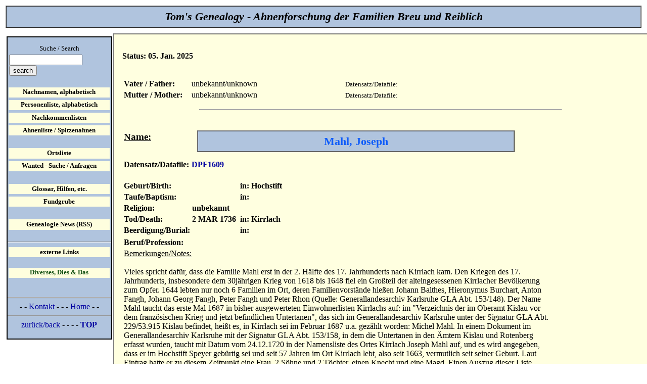

--- FILE ---
content_type: text/html
request_url: https://www.thower.de/ahn/person/957.html
body_size: 16004
content:
<!DOCTYPE html>
<html lang="de">
<head>
<meta charset="utf-8">
<meta name="google-site-verification" content="v0ne4NX3VfOsNaDUYtSIwzterI2ewn-NctLiQtMxquA" />
<meta name="viewport" content="width=device-width, initial-scale=1.0, user-scalable=yes">
<meta name="Author" content="t.w. breu, darmstadt/germany">
<html lang="de">
<meta http-equiv="revisit-after" content="20 days">
<meta name="robots" content="index, follow">
<meta name="Description" content="Stammblatt Joseph Mahl, Hochstift, Kirrlach, DPF1609">
<meta name="KeyWords" content="Joseph Mahl, DPF1609, , Hochstift, 2 MAR 1736, Kirrlach, , , , Stammblatt, Personendaten, Genealogie, Genealogy, Ahnenforschung, Familienforschung, Breu, Reiblich, ancestors, ancestry, Familiennamen, Personenblatt, Vorfahren, Geburtsdatum, unehelich, Taufe, Hochzeitsdatum, Heirat, Kopulation, Verm&auml;hlung, Trauung, Scheidung, Sterbedatum, Taufdatum, Todesdatum, Bestattung, Paten, Gevattern, Kinder, Nachkommen, Konfession, Beruf, Bruder, Schwester, Geschwister, Konfession, Beruf">
<title>Stammblatt f&uuml;r Joseph Mahl, * in Hochstift, +2 MAR 1736 in Kirrlach, DPF1609</title>
<style type="text/css">
 a:hover { color:#EE0000; text-decoration:none; background-color:#FFFF00; }
</style>
<style type="text/css">
  body {
    font: normal 100.01% Helvetica, Arial, sans-serif;
    color: black;
    min-width: 40em; /* Mindestbreite verhindert Anzeigefehler in modernen Browsern */
  }
  p {
    margin: 3em 0 0 3em;  /* Positionierung des 'zurueck'-Links */
  }
  p  a {
    color:black;  /* Farbe des 'zurueck'-Links */
  }
  html {
    padding: 0;
  }
  body {
    margin: 0; padding: 0;
  }
  #fixiert {
    position: absolute;
    top: 4.50em; left: 0.8em;
    width: 12.8em;
    background-color: #B0C4DE;
    border: 2px solid silver;
    border-color:#000000 black;
  }
  html>body #fixiert {  /* nur fuer moderne Browser! */
    position: fixed;
  }
  #fixiert img {
    height: 4.8em; float: right;
  }
  #Inhalt {
    margin-left: 14em; padding: 0 1em;
    border-left: 2px ridge gray; border-top: 2px ridge gray;
  }
  * #Inhalt {  /* versteckt vor Netscape 4 */
    background-color: #ffffe0;
  }
  #Inhalt h2 {
    font-size: 1.2em;
    margin: 1em 2% 1em;
    color: maroon;
    border-bottom: 1px solid silver;
  }
  #Inhalt p {
    font-size: 1em;
    margin: 1em 0;
  }
  #Inhalt #Fusszeile {
    font: normal 10px Helvetica, Arial, sans-serif;
/*    font-size: 0.9em; */
    margin: 10em 0 0; padding: 0.1em;
    text-align: center;
    background-color: #B0C4DE; border: 1px solid silver;
  }
  h1 {
    font-family:Comic Sans MS;
    font-size: 1.4em;
    margin: 0.5em; padding: 0.3em;
    text-align: center;
    background-color: #B0C4DE;
    border: 2px ridge gray;
  }
  #Navigation {
    font-size: 0.80em;
    text-align: center;
    margin: 0 0 1.2em; padding: 0;
  }
  #Navigation li {
    list-style: none;
    margin: 0; padding: 0.2em;
  }
  ul#Navigation a {
    display: block;
    padding: 0.2em;
    font-weight: bold;
  }
  ul#Navigation a:link {
    color: black; background-color: #FEFEDE;
  }
  ul#Navigation a:visited {
    color: #666; background-color: #FEFEDE;
  }
  ul#Navigation a:hover {
    color: black; background-color: yellow;
  }
  ul#Navigation a:active {
    color: white; background-color: gray;
  }
</style>
<style type="text/css">
  a:link { text-decoration:none; color:#000000; }
</style>
<script type="text/javascript">
<!--
window.defaultStatus = "Toms Genealogy";
//-->
</script>
<style type="text/css">
  body { font-family:'Arial,Helvetica'; }
  a:hover { color:#cc0000; }
</style>
<script type="text/javascript">
<!--
window.defaultStatus = "Toms Genealogy";
//-->
</script>
<style type="text/css">
  a:link { text-decoration:none; color:#0000A0; }
</style>
</head>
<body background="../../graph/backgroundhome.jpg">
<div id="Scrollbereich">  <!-- erst fuer den folgenden Workaround benoetigt -->
  <h1><b><i>Tom's Genealogy - Ahnenforschung der Familien Breu und Reiblich</i></b></h1>
  <div id="Inhalt">
<br>
<div align=left>
<b><p>
<script language="JavaScript">
var dLM = new Date(Date.parse(document.lastModified));
var day = new Array("Sonntag","Montag","Dienstag","Mittwoch","Donnerstag","Freitag","Samstag");
var month = new Array("Jan.","Feb.","Mrz.","Apr.","Mai ","Jun.","Jul.","Aug.","Sep.","Okt.","Nov.","Dez.");
var date = dLM.getDate();
var day = day[dLM.getDay()];
var year = dLM.getFullYear();
var month = month[dLM.getMonth()];
var hours = dLM.getHours();
var minutes = dLM.getMinutes();
var seconds = dLM.getSeconds();
if (date<10) date = "0"+date;
if (month<10) month = "0"+month;
if (hours<10) hours = "0"+hours;
if (minutes<10) minutes = "0"+minutes;
if (seconds<10) seconds = "0"+seconds;
document.write("Status: "+date+". "+month+" "+year);
</script>
</p></b>
</div>
<br>
<table border="0">
<tr><td style="width:110px"><b>Vater / Father:</b> </td><td style="width:300px">unbekannt/unknown</td>
<td style="width:80px"></td<td style="width:100px"><FONT SIZE=-1>Datensatz/Datafile: </font></td><td style="width:100px"><FONT SIZE=-1><b></b></font></td>
</tr>
<tr><td style="width:130px"><b>Mutter / Mother:</b> </td><td style="width:300px">unbekannt/unknown</td>
<td style="width:80px"></td<td style="width:100px"><FONT SIZE=-1>Datensatz/Datafile: </font></td><td style="width:100px"><FONT SIZE=-1><b></b></font></td>
</tr></table>
<P>
<hr width="70%">
<table border="0">
<tr><td style="width:130px"><b><u><h3>Name:</u> </b></h3></td><td style="width:650px"><b><br><h1><font color="0F5CF9">Mahl, Joseph</b></h1></font></td></tr>
<tr><td style="width:130px"><b>Datensatz/Datafile: </b></td><td><a href="../../pdfs/ahn/pers/16/1609.pdf"><b>DPF1609 </b><img SRC="../../graph/glob/pdfmini.png" BORDER=0 height=13 width=31 align=ABSCENTER></a></td></tr>
</table>
<table border="0">
<br>
<tr><td style="width:130px"><b>Geburt/Birth: </b></td><td> <b> </b></td><td><b>&#160;in: Hochstift</b></td>
<tr><td style="width:130px"><b>Taufe/Baptism: </b></td><td> <b> </b></td><td><b>&#160;in: </b></td>
<tr><td style="width:130px"><b>Religion: </b></td><td> <b>unbekannt</b></td></tr>
<tr><td style="width:130px"><b>Tod/Death: </b></td><td><b> 2 MAR 1736 </b></td><td><b>&#160;in: Kirrlach</b></td>
<tr><td style="width:130px"><b>Beerdigung/Burial: </b></td><td><b>  </b></td><td><b>&#160;in: </b></td></tr>
</table>
<table border="0">
<tr><td><b>Beruf/Profession:&#160; </b></td>
<tr><td style="width:850px"><u>Bemerkungen/Notes:</u><br>&#160;<br> Vieles spricht dafür, dass die Familie Mahl erst in der 2. Hälfte des 17. Jahrhunderts nach Kirrlach kam. Den Kriegen des 17. Jahrhunderts, insbesondere dem 30jährigen Krieg von 1618 bis 1648 fiel ein Großteil der alteingesessenen Kirrlacher Bevölkerung zum Opfer. 1644 lebten nur noch 6 Familien im Ort, deren Familienvorstände hießen Johann Balthes, Hieronymus Burchart, Anton Fangh, Johann Georg Fangh, Peter Fangh und Peter Rhon (Quelle: Generallandesarchiv Karlsruhe GLA Abt. 153/148).



Der Name Mahl taucht das erste Mal 1687 in bisher ausgewerteten Einwohnerlisten Kirrlachs auf: im "Verzeichnis der im Oberamt Kislau vor dem französischen Krieg und jetzt befindlichen Untertanen", das sich im Generallandesarchiv Karlsruhe unter der Signatur GLA Abt. 229/53.915 Kislau befindet, heißt es, in Kirrlach sei im Februar 1687 u.a. gezählt worden: Michel Mahl. 



In einem Dokument im Generallandesarchiv Karlsruhe mit der Signatur GLA Abt. 153/158, in dem die Untertanen in den Ämtern Kislau und Rotenberg erfasst wurden, taucht mit Datum vom 24.12.1720 in der Namensliste des Ortes Kirrlach Joseph Mahl auf, und es wird angegeben, dass er im Hochstift Speyer gebürtig sei und seit 57 Jahren im Ort Kirrlach lebt, also seit 1663, vermutlich seit seiner Geburt. Laut Eintrag hatte er zu diesem Zeitpunkt eine Frau, 2 Söhne und 2 Töchter, einen Knecht und eine Magd. Einen Auszug dieser Liste finden Sie in der Anlage, Joseph Mahl ist der oberste Name, der Zusatz "des Gerichts" bezog sich auf seine Tätigkeit als Schöffe. In den Kirrlacher Kirchenbüchern taucht er zwischen 1705 und 1714 als "judiciario" und zwischen 1711 und 1736 als Schöffe auf;



In weiteren Unterlagen im Generallandesarchiv Karlsruhe mit der Signatur GLA Abt. 62/4.868 findet sich, dass das sogenannte "Bamberger Hofgut" in Kirrlach jeweils 1701 und 1711 an Joseph Mahl und mehrere andere Bauern verpachtet wurde.<br><br></td>
</tr></table>
<P>
<hr width="70%">
<P>
<table border="0">
<tr><td style="width:130px"><b>Ehe/Marriage:  </b></td><td>  </td><td>&#160;in:  
</td></tr>
</table>
<table border="0">
<tr><td style="width:80px" style="vertical-align:text-top"><b>&#160;&#160;-&#160;Partner:</b></td><td style="width:470px" style="vertical-align:text-bottom"><h2><A HREF="1455.html">Martes, Eva</A><FONT SIZE=-1>&#160;<br>&#160;&#160;*&#160;&#160;&#160;&#160;&#160;+&#160;9 AUG 1711</font></h2></td>
<td style="width:80px" style="vertical-align:text-top"><FONT SIZE=-1>Datensatz/Datafile: </font></td><td style="width:100px" style="vertical-align:text-top"><FONT SIZE=-1><b>DPF1610</b></font></td>
</tr>
<table border="0">
<tr><td style="width:130px"><b>Ehe/Marriage:  </b></td><td> 24 NOV 1711 </td><td>&#160;in:  Kirrlach
</td></tr>
</table>
<table border="0">
<tr><td style="width:80px" style="vertical-align:text-top"><b>&#160;&#160;-&#160;Partner:</b></td><td style="width:470px" style="vertical-align:text-bottom"><h2><A HREF="1458.html">Kehrbeck, Maria Katharina</A><FONT SIZE=-1>&#160;<br>&#160;&#160;*&#160;29 OCT 1680&#160;&#160;&#160;&#160;+&#160;23 JAN 1746</font></h2></td>
<td style="width:80px" style="vertical-align:text-top"><FONT SIZE=-1>Datensatz/Datafile: </font></td><td style="width:100px" style="vertical-align:text-top"><FONT SIZE=-1><b>DPF1613</b></font></td>
</tr>
</table>
<hr width="70%">
<table border="0">
  <tr><td style="width:80px"><b>Kinder/Children:</b></td><td>
</table>
<table border="0">
<tr><td style="width:80px" style="vertical-align:text-top" align="right"><b>-&#160;&#160;</b></td><td style="width:470px" style="vertical-align:text-bottom"><h3><A HREF="1456.html">Mahl, Joseph</A><FONT SIZE=-1>&#160;<br>&#160;&#160;*&#160;1 JAN 1695&#160;&#160;&#160;+&#160;14 OCT 1767</font></h3></td>
<td style="width:80px"></td<td style="width:80px"><FONT SIZE=-1>&#160;Datensatz/Datafile: </font></td><td style="width:100px"><FONT SIZE=-1><b>DPF1611</b></font></td>
</tr>
<tr><td style="width:80px" style="vertical-align:text-top" align="right"><b>-&#160;&#160;</b></td><td style="width:470px" style="vertical-align:text-bottom"><h3><A HREF="1460.html">Mahl, Maria Ursula</A><FONT SIZE=-1>&#160;<br>&#160;&#160;*&#160;25 NOV 1712&#160;&#160;&#160;+&#160;7 SEP 1734</font></h3></td>
<td style="width:80px"></td<td style="width:80px"><FONT SIZE=-1>&#160;Datensatz/Datafile: </font></td><td style="width:100px"><FONT SIZE=-1><b>DPF1529</b></font></td>
</tr>
<tr><td style="width:80px" style="vertical-align:text-top" align="right"><b>-&#160;&#160;</b></td><td style="width:470px" style="vertical-align:text-bottom"><h3><A HREF="1461.html">Mahl, Simon</A><FONT SIZE=-1>&#160;<br>&#160;&#160;*&#160;28 OCT 1714&#160;&#160;&#160;+&#160;20 JUL 1721</font></h3></td>
<td style="width:80px"></td<td style="width:80px"><FONT SIZE=-1>&#160;Datensatz/Datafile: </font></td><td style="width:100px"><FONT SIZE=-1><b>DPF1616</b></font></td>
</tr>
<tr><td style="width:80px" style="vertical-align:text-top" align="right"><b>-&#160;&#160;</b></td><td style="width:470px" style="vertical-align:text-bottom"><h3><A HREF="1462.html">Mahl, Maria Kordula</A><FONT SIZE=-1>&#160;<br>&#160;&#160;*&#160;26 JUL 1716&#160;&#160;&#160;+&#160;19 JAN 1728</font></h3></td>
<td style="width:80px"></td<td style="width:80px"><FONT SIZE=-1>&#160;Datensatz/Datafile: </font></td><td style="width:100px"><FONT SIZE=-1><b>DPF1617</b></font></td>
</tr>
<tr><td style="width:80px" style="vertical-align:text-top" align="right"><b>-&#160;&#160;</b></td><td style="width:470px" style="vertical-align:text-bottom"><h3><A HREF="1463.html">Mahl, Christoph</A><FONT SIZE=-1>&#160;<br>&#160;&#160;*&#160;3 MAR 1721&#160;&#160;&#160;+&#160;8 SEP 1745</font></h3></td>
<td style="width:80px"></td<td style="width:80px"><FONT SIZE=-1>&#160;Datensatz/Datafile: </font></td><td style="width:100px"><FONT SIZE=-1><b>DPF1618</b></font></td>
</tr>
</table>
</body>
</BLOCKQUOTE></BLOCKQUOTE>
<BR><BR><div align=right><i>Erstellt mit: </i><a href="www.familienbande-genealogie.de" target="_blank">Familienbande</a></div>
<P>
<HR>
<table border="0">
   <tr width="70px">
      <td><a href="www.genealogienetz.de" target="_blank"><img src="compgen.jpg" ALT="Verein f&uuml;r Computergenealogie" border="0"></a></td>
      <td>&#160;&#160;&#160;</td>
      <td></td>
      <td><br>&#160;<br></td>
      <td><br>&#160;<br></td>
      <td><br>&#160;<br></td>
      <td><br>&#160;<br></td>
   </tr>
</table>
    <p id="Fusszeile"><font face="Arial" size="2">&copy; 2025  T.W. Breu, Germany&#160;&#160;&mdash;&#160;&#160;
	<a href="../../overview.html">&#160;SiteMap&#160;</a>&#160;&mdash;&#160;
	<a href="../../hp_use.html">&#160;Impressum/Imprint&#160;</a>&#160;&mdash;&#160;<a href="https://www.freefind.com">site search engine by freefind</a>&#160;&#160;&#160;&#160;&#160;&mdash;&#160;&#160;&#160;&#160;&#160;<a href="https://www.thower.de/kontakt.php"><img src="email1.png" border="0" alt="EMail Contact"></a></font>
    </p>&#160;
  </div>
</div>
<div id="fixiert">  <!-- verhindert auch Anzeigefehler einer fixierten ul -->
  <ul id="Navigation">
<center>
<br>
Suche / Search
<!-- start of freefind search box html -->
<table cellpadding=0 cellspacing=0 border=0 >
<tr>
<td>&#160;
</td>
	<td  style="font-family: Arial, Helvetica, sans-serif; font-size: 7.5pt;">
		<form style="margin:0px; margin-top:4px;" action="https://search.freefind.com/find.html" method="get" accept-charset="utf-8" target="_self">
		<input type="hidden" name="si" value="11271750">
		<input type="hidden" name="pid" value="r">
		<input type="hidden" name="n" value="0">
		<input type="hidden" name="_charset_" value="">
		<input type="hidden" name="bcd" value="&#247;">
		<input type="text" name="query" size="16"> 
		<input type="submit" value="search">
		<input type=hidden name=lang value=de>
		</form>
	</td>
</tr>
</table>
<!-- end of freefind search box html -->
    <li>&#160;</li>
    <li><a href="https://www.thower.de/ahn/list/surname.html" title="Surname List, alphabetical">Nachnamen, alphabetisch</a></li>
    <li><a href="https://www.thower.de/ahn/person/0perslist.html" title="Individuals, alphabetical">Personenliste, alphabetisch</a></li>
    <li><a href="https://www.thower.de/ahn/list/desc0001.html" title="Descendant Listings">Nachkommenlisten</a></li>
    <li><a href="https://www.thower.de/ahn/list/topahn.html" title="earliest known ancestor(s)">Ahnenliste / Spitzenahnen</a></li>
    <li>&#160;</li>
    <li><a href="https://www.thower.de/ahn/list/ahn_ort.html" title="Listing of Locations">Ortsliste</a></li>
    <li><a href="https://www.thower.de/ahn/such/openquest.html" title="... toter Punkt ...">Wanted - Suche / Anfragen</a></li>
    <li>&#160;</li>
    <li><a href="https://www.thower.de/ahn/help/help.html" title="Resources">Glossar, Hilfen, etc.</a></li>
    <li><a href="https://www.thower.de/ahn/dpflist/fund_00.html" title="Bonanza">Fundgrube</a></li>
    <li>&#160;</li>
    <li><a href="https://www.thower.de/ahn/help/deefssr.html" title="Neuigkeiten rund um die Ahnenforschung">Genealogie News (RSS)</a></li><br><hr>
    <li><a href="https://www.thower.de/misc/links.html" title="extern Links">externe Links</a></li><br>
    <li><a href="https://www.thower.de/misc/misc.html" title="allgemeine (Alltags-)Tipps und mehr"><font color=#114F11>Diverses, Dies & Das</a></font></li>
    <li>&#160;</li>
  </ul>
  <hr>
  <center>-&#160;-&#160;<a href="https://www.thower.de/kontakt.php">Kontakt</a>&#160;-&#160;-&#160;-&#160;<a href="https://www.thower.de/home.html">Home</a>&#160;-&#160;-
 <hr>
  <a href="javascript:history.back();">zur&uuml;ck/back</a>&#160;-&#160;-&#160;-&#160;-&#160;<a href="#Top"><B>TOP</B></A>
  </center>
  &#160;
</div>
</body>
</html>
